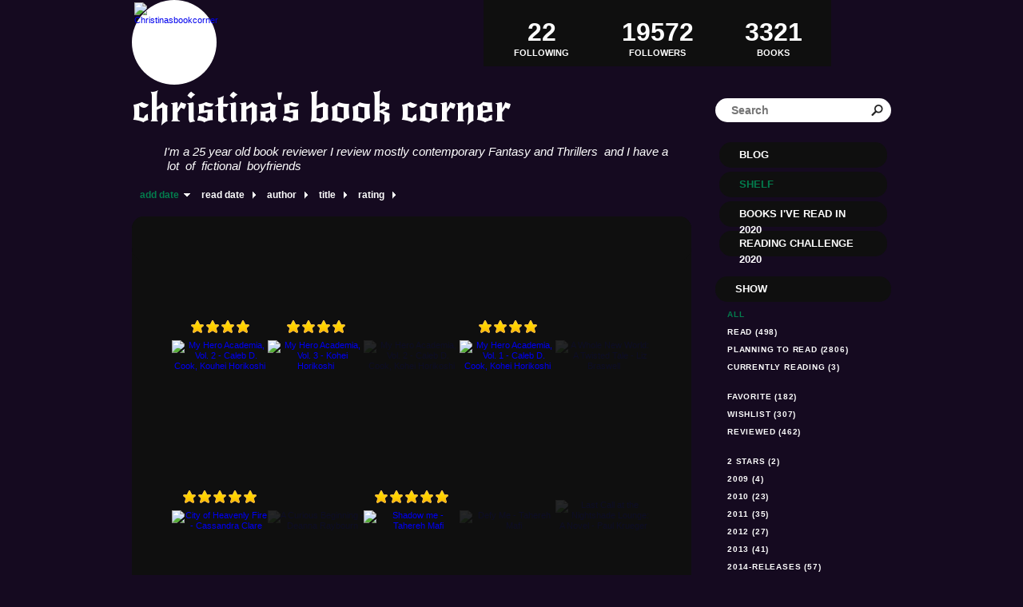

--- FILE ---
content_type: text/html; charset=UTF-8
request_url: http://christinasbookcorner.booklikes.com/shelf/215328/?page=2
body_size: 8225
content:
<!doctype html>
<html>
<head>
	  
<meta http-equiv="Content-Type" content="text/html; charset=utf-8" />
<meta name="robots" content="index, follow" />
<meta name="revisit-after" content="1 days" />

<title>fantasy - Shelf - christina's book corner</title>

<meta property="og:title" content="fantasy - Shelf - christina's book corner" />
<meta itemprop="name" content="fantasy - Shelf - christina's book corner" />
<meta property="og:site_name" content="fantasy - Shelf - christina's book corner" />
   
<meta name="Description" content="christina's book corner - book blog on BookLikes" />
<meta property="og:description" content="christina's book corner - book blog on BookLikes" />
<meta itemprop="description" content="christina's book corner - book blog on BookLikes" />

<meta property="og:image" content="http://booklikes.com/photo/crop/250/0/upload/avatar/0/2/02fd31c2423c594fccaa9551ca0062dc.jpg" />
<meta itemprop="image" content="http://booklikes.com/photo/crop/250/0/upload/avatar/0/2/02fd31c2423c594fccaa9551ca0062dc.jpg" />

<meta name="Keywords" content="Booklikes, christina's book corner, Christinasbookcorner" />

<meta property="og:type" content="blog" />

<meta name="twitter:card" content="summary" />
<meta name="twitter:site" content="@BookLikes" />
<meta name="twitter:url" content="http://Christinasbookcorner.booklikes.com/shelf/215328/?page=2" />
<meta name="twitter:title" content="fantasy - Shelf - christina's book corner" />
<meta name="twitter:description" content="christina's book corner - book blog on BookLikes" />

<link href="http://christinasbookcorner.booklikes.com/theme/fe6b202536a11c66ffcc70eaab787a8a/style.css" rel="stylesheet" type="text/css" />

<link rel="icon" type="image" href="http://booklikes.com/photo/crop/25/25/upload/avatar/0/2/02fd31c2423c594fccaa9551ca0062dc.jpg"/>

<link rel="alternate" type="application/atom+xml" href="http://Christinasbookcorner.booklikes.com/rss" title="christina's book corner RSS"/>

<script type="text/javascript"> 
                                 (function(i,s,o,g,r,a,m){i['GoogleAnalyticsObject']=r;i[r]=i[r]||function(){
                                 (i[r].q=i[r].q||[]).push(arguments)},i[r].l=1*new Date();a=s.createElement(o),
                                 m=s.getElementsByTagName(o)[0];a.async=1;a.src=g;m.parentNode.insertBefore(a,m)
                                 })(window,document,'script','//www.google-analytics.com/analytics.js','ga');
                                 ga('create', 'UA-32199978-1', 'booklikes.com');                                 
                                 ga('send', 'pageview');
                                 </script>

<style type="text/css">
h1.header-title a, h1.header-title a:hover { color: #FFFFFF; }
.reading-tint:before, .rate-tint:before { background: #037C4D; }
body { background-color: #150A20; }

div.avatar, div.box-currently-progress, div.post-header, div.post-content, div.post-footer, div.post-footer span, div.timeline-currently-entry, div.timeline-today-month, div.timeline-date-month, div.timeline-entry, div.twitter-widget, div.fb-comments, div.follow-entry-pic, 
a.follow-entry, div.shelf-navigation a, div.post-tags a, div.posts-navigation a, div.timeline-more a { background: #FFFFFF; }
div.menu a, div.follow-header, div.header-followers a, div.header-followings a, div.header-books a, div.footer, div.footer a, div.footer span, a.shelf-counter-title, a.shelf-counter-count, div.shelf-menu-header, div.shelf-navigation a.shelf-navigation-active:hover, div.shelf-navigation a:hover, div.post-tags a:hover, div.posts-navigation a:hover, div.box-currently-title, div.box-currently-progress-title, div.box-currently-author, div.box-favorite a, div.timeline-date-day, div.timeline-today-day, div.timeline-today-header, div.timeline-more a:hover, div.timeline-currently-progress > span > span { color: #FFFFFF; }
div.header-desc, div.header-desc-notice, div.shelf-order a, a.shelf-menu-link { color: #FFFFFF; }
div.post-desc, div.post-desc-norm, div.post-reblog, div.post-source, div.post-footer span, div.timeline-date-month, div.follow-entry-title, div.follow-entry-date, div.follow-entry-desc, div.timeline-currently-title, div.timeline-currently-author, div.timeline-entry, div.timeline-entry a, div.search input[type=text] { color: #000000; }
h3.box-favorite-header, div.shelf-top, div.shelf-books, div.box-favorite-list, div.box-currently-entry, div.menu a, div.timeline-today-day, div.timeline-date-day, div.shelf-menu-header, div.shelf-counter, div.header-followers, div.header-followings, div.header-books { background: #0F0F0F; }

a.shelf-menu-active, a.shelf-menu-link:hover, div.shelf-order a:hover, a.shelf-order-asc, a.shelf-order-desc { color: #037C4D !important; }

div.menu a.menu-active, div.post-date a, div.post-desc a, div.post-desc-more, div.post-desc-more a, div.post-desc blockquote:before, div.post-desc blockquote:after, div.post-desc-norm blockquote:before, div.post-desc-norm blockquote:after, div.post-quote:before, div.post-quote:after, div.shelf-navigation a.shelf-navigation-active, h2.post-title, h2.post-title a, div.post-desc-norm a, div.post-tags a, div.posts-navigation a, div.post-reblog a, div.post-source a, div.post-photos-title, div.timeline-today-month, div.timeline-more a, div.shelf-navigation a { color: #037C4D; }

div.post-tags a:hover, div.posts-navigation a:hover, div.shelf-navigation a:hover, div.timeline-more a:hover, div.box-currently-progress span { background: #037C4D; }

div.post-tags a:hover, div.post-tags a { border: 1px solid #037C4D; }
div.menu a:hover, div.menu a.menu-active:hover, div.shelf-order a:hover, h2.post-title a:hover, div.post-desc-norm a:hover, div.post-desc a:hover, div.post-desc-more a:hover, div.post-reblog a:hover, div.header-followers a:hover, div.header-followings a:hover, div.header-books a:hover, div.box-favorite a:hover { color: #085A3A; }

</style>

<link href='http://fonts.googleapis.com/css?family=New+Rocker' rel='stylesheet' type='text/css'>
<link href='http://fonts.googleapis.com/css?family=Unica+One' rel='stylesheet' type='text/css'>
<link href='http://fonts.googleapis.com/css?family=Englebert' rel='stylesheet' type='text/css'>

</head>

<body><style type="text/css">
div#book-popup{top:10%;left:50%;padding:20px;z-index:20;width:750px;margin-left:-375px;background:#fff;border:1px solid rgba(0,0,0,0.2);-moz-box-shadow:0 0 10px 5px rgba(0,0,0,0.2);-webkit-box-shadow:0 0 10px 5px rgba(0,0,0,0.2);-o-box-shadow:0 0 10px 5px rgba(0,0,0,0.2);box-shadow:0 0 10px 5px rgba(0,0,0,0.2)}.set-bradius3tl{-moz-border-radius-topleft:3px;-webkit-border-top-left-radius:3px;border-top-left-radius:3px}.set-bradius3tr{-moz-border-radius-topright:3px;-webkit-border-top-right-radius:3px;border-top-right-radius:3px}.set-bradius3bl{-moz-border-radius-bottomleft:3px;-webkit-border-bottom-left-radius:3px;border-bottom-left-radius:3px}.set-bradius3br{-moz-border-radius-bottomright:3px;-webkit-border-bottom-right-radius:3px;border-bottom-right-radius:3px}div.book-popup-content,div.book-popup-content a{color:#333}div.book-popup-content,div.book-popup-options{font-family:"Helvetica Neue",Arial,Tahoma,Verdana,sans-serif!important}a.book-popup-close{top:-10px;right:-5px;font-size:20px;color:#333;font-weight:bold}a.book-popup-close:hover{color:#03794c}div.book-popup-cover{width:225px}div.book-popup-info{width:505px}div.book-popup-title{padding-top:10px;padding-right:30px;font-size:22px;font-weight:bold}div.book-popup-title a:hover{text-decoration:underline}div.book-popup-author{padding-top:13px;font-size:14px}div.book-popup-kind{padding-top:13px;font-size:14px;font-weight:bold}div.book-popup-rating{padding-top:13px;font-size:12px;color:#036d44;font-weight:bold}div.book-popup-rating img{margin-right:3px}div.book-popup-desc{padding-top:15px;font-size:14px;line-height:140%}div.book-popup-share{padding-top:15px}div.book-popup-share-link{font-size:11px;color:#ccc}div.book-popup-page{padding-top:15px}div.book-popup-page a{font-size:14px;color:#03794c;font-weight:bold}div.book-popup-page a:hover{text-decoration:underline}div.book-popup-review{line-height:19px}div.book-popup-review a{disply:inline-block;font-size:14px;color:#03794c;font-weight:bold;line-height:19px}div.book-popup-review a:hover{text-decoration:underline}div.book-popup-review img{margin:-5px 0 0 2px}div.book-popup-more{padding-top:30px}div.book-popup-options{padding-top:20px}div.book-popup-options a{padding:7px 15px;margin-right:5px;display:inline-block;background:#038050;border:1px solid #04623e;font-size:14px;font-weight:bold;color:#fff}div.book-affiliate{display:none;margin-top:25px}div.book-affiliate h6{margin-bottom:10px;font-size:14px;font-weight:bold}div.book-affiliate-entry:nth-child(even){background:#eee}div.book-affiliate-entry{padding:5px;font-size:12px}div.book-affiliate-entry-user{background:#ccc}div.book-affiliate-entry img{width:15px;height:15px;display:inline-block;margin-right:5px;vertical-align:middle}div.book-affiliate-entry strong{display:inline-block;width:45%}div.book-affiliate-entry span{display:inline-block;width:20%}div.book-affiliate-entry a{width:25%;display:inline-block;font-weight:bold;color:#038050;text-align:right;text-decoration:none}div.book-affiliate-entry a:hover{text-decoration:underline}.loader{position:absolute;z-index:999;width:50px;height:50px;-moz-transform:scale(0.6);-webkit-transform:scale(0.6);-ms-transform:scale(0.6);-o-transform:scale(0.6);transform:scale(0.6)}.loader div{position:absolute;background-color:#eee;height:9px;width:9px;-moz-border-radius:5px;-moz-animation-name:f_fadeG;-moz-animation-duration:1.04s;-moz-animation-iteration-count:infinite;-moz-animation-direction:linear;-webkit-border-radius:5px;-webkit-animation-name:f_fadeG;-webkit-animation-duration:1.04s;-webkit-animation-iteration-count:infinite;-webkit-animation-direction:linear;-ms-border-radius:5px;-ms-animation-name:f_fadeG;-ms-animation-duration:1.04s;-ms-animation-iteration-count:infinite;-ms-animation-direction:linear;-o-border-radius:5px;-o-animation-name:f_fadeG;-o-animation-duration:1.04s;-o-animation-iteration-count:infinite;-o-animation-direction:linear;border-radius:5px;animation-name:f_fadeG;animation-duration:1.04s;animation-iteration-count:infinite;animation-direction:linear}.loader-1{left:0;top:20px;-moz-animation-delay:.39s;-webkit-animation-delay:.39s;-ms-animation-delay:.39s;-o-animation-delay:.39s;animation-delay:.39s}.loader-2{left:6px;top:6px;-moz-animation-delay:.52s;-webkit-animation-delay:.52s;-ms-animation-delay:.52s;-o-animation-delay:.52s;animation-delay:.52s}.loader-3{left:20px;top:0;-moz-animation-delay:.65s;-webkit-animation-delay:.65s;-ms-animation-delay:.65s;-o-animation-delay:.65s;animation-delay:.65s}.loader-4{right:6px;top:6px;-moz-animation-delay:.78s;-webkit-animation-delay:.78s;-ms-animation-delay:.78s;-o-animation-delay:.78s;animation-delay:.78s}.loader-5{right:0;top:20px;-moz-animation-delay:.91s;-webkit-animation-delay:.91s;-ms-animation-delay:.91s;-o-animation-delay:.91s;animation-delay:.91s}.loader-6{right:6px;bottom:6px;-moz-animation-delay:1.04s;-webkit-animation-delay:1.04s;-ms-animation-delay:1.04s;-o-animation-delay:1.04s;animation-delay:1.04s}.loader-7{left:20px;bottom:0;-moz-animation-delay:1.17s;-webkit-animation-delay:1.17s;-ms-animation-delay:1.17s;-o-animation-delay:1.17s;animation-delay:1.17s}.loader-8{left:6px;bottom:6px;-moz-animation-delay:1.3s;-webkit-animation-delay:1.3s;-ms-animation-delay:1.3s;-o-animation-delay:1.3s;animation-delay:1.3s}@-moz-keyframes f_fadeG{0%{background-color:#000}100%{background-color:#eee}}@-webkit-keyframes f_fadeG{0%{background-color:#000}100%{background-color:#eee}}@-ms-keyframes f_fadeG{0%{background-color:#000}100%{background-color:#eee}}@-o-keyframes f_fadeG{0%{background-color:#000}100%{background-color:#eee}}@keyframes f_fadeG{0%{background-color:#000}100%{background-color:#eee}}
</style>
<div id="book-popup" class="set-abs" style="display: none;"></div><div id="book-loader" class="loader" style="display: none;"><div class="loader-1"></div><div class="loader-2"></div><div class="loader-3"></div><div class="loader-4"></div><div class="loader-4"></div><div class="loader-6"></div><div class="loader-7"></div><div class="loader-8"></div></div>
<script type="text/javascript">
window.addEventListener("click",function(a){bookPopupClose()},false);document.getElementById("book-popup").addEventListener("click",function(a){a.stopPropagation();return false},false);function bookPopupClose(){document.getElementById("book-popup").style.display="none"}function affiliateLoad(a,c,e){var b=1;var f=e.length;var g=document.getElementById("book-affiliate-list-"+a);g.innerHTML="";var d=setInterval(function(){var h=e[b];var i=new XMLHttpRequest();i.open("POST","/www/ajax.php",true);i.setRequestHeader("Content-type","application/x-www-form-urlencoded");i.setRequestHeader("X-Requested-With","XMLHttpRequest");var j="action=affiliate&idb="+a+"&idu="+c+"&ids="+h;i.onreadystatechange=function(){if(i.readyState==4&&i.status==200){var k=JSON.parse(i.responseText);if(!k[0]){return}k=k[0];g.innerHTML=g.innerHTML+k.html;document.getElementById("book-affiliate-"+a).style.display="block"}};i.send(j);b++;if(b==f){clearInterval(d)}},1000)}var bookId,bookNode,bookTimer,bookClick=0;function bookPopupClick(b,a){if(b.parentNode.tagName=="A"&&b.parentNode.href){return}bookClick=b.getAttribute("data-book");setTimeout(function(){bookClick=0},3000);clearTimeout(bookTimer);window.open(a)}function bookPopupMoveOut(){clearTimeout(bookTimer)}function bookPopupMove(a){var c=a.getAttribute("data-book");var b=a.getAttribute("data-aff");if(bookClick==c){return}bookId=c;bookNode=a.tagName;bookTimer=setTimeout(function(){if(!a.clientHeight&&!a.clientWidth){var f={x:a.children[0].offsetWidth,y:a.children[0].offsetHeight};var g=a.children[0].getBoundingClientRect()}else{var f={x:a.offsetWidth,y:a.offsetHeight};var g=a.getBoundingClientRect()}var e={x:window.pageXOffset||document.scrollLeft,y:window.pageYOffset||document.scrollTop};var d=document.getElementById("book-loader");d.style.display="block";d.style.top=(((f.y<50)?0:(Math.round(f.y/2)-25))+(isNaN(e.y)?0:parseInt(e.y))+(isNaN(g.top)?0:parseInt(g.top)))+"px";d.style.left=(((f.x<50)?0:(Math.round(f.x/2)-25))+(isNaN(e.x)?0:parseInt(e.x))+(isNaN(g.left)?0:parseInt(g.left)))+"px";bookPopup(c,"",b)},2000)}function bookPopupOld(c,a,b){bookPopup(c,"old",b)}function bookPopup(id,none,idaff){var ajax=new XMLHttpRequest();ajax.open("POST","/www/ajax.php",true);ajax.setRequestHeader("Content-type","application/x-www-form-urlencoded");ajax.setRequestHeader("X-Requested-With","XMLHttpRequest");var params="action=bookpopupb&id="+id;if(idaff){params+="&idaff="+idaff}if(none=="old"){params+="&old=1"}ajax.onreadystatechange=function(){if(ajax.readyState==4&&ajax.status==200){document.getElementById("book-loader").style.display="none";document.getElementById("book-popup").innerHTML=ajax.responseText;document.getElementById("book-popup").style.top=window.pageYOffset+25+"px";document.getElementById("book-popup").style.display="block";var scripts="";ajax.responseText.replace(/<script[^>]*>([\s\S]*?)<\/script>/gi,function(all,code){scripts+=code+"\n"});if(scripts){if(window.execScript){window.execScript(scripts)}else{eval(scripts)}}}};ajax.send(params)};
</script><div class="booklikes-iframe" style="position: fixed; top: 20px; right: 20px; background: none; z-index: 100;">
    <iframe src="http://booklikes.com/iframe?user=Christinasbookcorner" frameborder="0" scrolling="no" width="375" height="25" style="background: none;"></iframe>    
</div>

<div class="container">

<div class="side-left set-left">

<div class="header">

<div class="header-followers set-left">
<a href="/followers">
<span>19572</span>
Followers
</a>
</div>

<div class="avatar set-left set-rel">
<a href="http://Christinasbookcorner.booklikes.com">
<img src="http://booklikes.com/photo/crop/100/100/upload/avatar/0/2/02fd31c2423c594fccaa9551ca0062dc.jpg" alt="Christinasbookcorner" />
</a>
</div>

<div class="header-followings set-right">
<a href="/followings">
<span>22</span>
Following
</a>
</div>

<div class="set-clear"></div>

</div>

<h1 class="header-title">
<a href="http://Christinasbookcorner.booklikes.com">christina's book corner</a>
</h1>

<div class="header-desc"><p>I'm a 25 year old book reviewer I review mostly contemporary Fantasy and Thrillers&nbsp; and I have a &nbsp;lot &nbsp;of &nbsp;fictional &nbsp;boyfriends&nbsp;</p></div>


<div class="shelf-order">
<a class="shelf-order-desc" href="?by=date&order=asc">add date</a>
<a class="shelf-order-normal" href="?by=dater&order=asc">read date</a>
<a class="shelf-order-normal" href="?by=author&order=asc">author</a>
<a class="shelf-order-normal" href="?by=title&order=asc">title</a>
<a class="shelf-order-normal" href="?by=rating&order=asc">rating</a>
</div>

<div class="shelf set-rel">

<div class="shelf-top set-abs set-bradius15"></div>

<div class="shelf-books set-bradius15">

<div class="shelf-books-entry set-left set-rel">

<div class="shelf-books-entry-cover set-abs">
<div class="shelf-books-entry-rating">
<img src="http://christinasbookcorner.booklikes.com/theme/fe6b202536a11c66ffcc70eaab787a8a/img/star_small.png" /> <img src="http://christinasbookcorner.booklikes.com/theme/fe6b202536a11c66ffcc70eaab787a8a/img/star_small.png" /> <img src="http://christinasbookcorner.booklikes.com/theme/fe6b202536a11c66ffcc70eaab787a8a/img/star_small.png" /> <img src="http://christinasbookcorner.booklikes.com/theme/fe6b202536a11c66ffcc70eaab787a8a/img/star_small.png" /> </div>
<a href="http://booklikes.com/my-hero-academia-vol-2-caleb-d-cook-kouhei-horikoshi/book,13579319" target="_blank">
<img  onclick="bookPopupClick(this, 'http://booklikes.com/my-hero-academia-vol-2-caleb-d-cook-kouhei-horikoshi/book,13579319');"  data-book="13579319" data-aff="0" onmouseover="bookPopupMove(this);" onmouseout="bookPopupMoveOut(this);"  src="http://booklikes.com/photo/max/100/155/upload/books/c/9/c9234aac4184e261dd0aa87853d07cf8.jpg" alt="My Hero Academia, Vol. 2 - Caleb D. Cook, Kouhei Horikoshi"/>
</a>
</div>

<div class="shelf-books-entry-cover-unrated set-abs">
<a href="http://booklikes.com/my-hero-academia-vol-2-caleb-d-cook-kouhei-horikoshi/book,13579319" target="_blank">
<img  onclick="bookPopupClick(this, 'http://booklikes.com/my-hero-academia-vol-2-caleb-d-cook-kouhei-horikoshi/book,13579319');"  data-book="13579319" data-aff="0" onmouseover="bookPopupMove(this);" onmouseout="bookPopupMoveOut(this);"  src="http://booklikes.com/photo/max/100/155/upload/books/c/9/c9234aac4184e261dd0aa87853d07cf8.jpg" alt="My Hero Academia, Vol. 2 - Caleb D. Cook, Kouhei Horikoshi"/>
</a>
</div>
</div>
<div class="shelf-books-entry set-left set-rel">

<div class="shelf-books-entry-cover set-abs">
<div class="shelf-books-entry-rating">
<img src="http://christinasbookcorner.booklikes.com/theme/fe6b202536a11c66ffcc70eaab787a8a/img/star_small.png" /> <img src="http://christinasbookcorner.booklikes.com/theme/fe6b202536a11c66ffcc70eaab787a8a/img/star_small.png" /> <img src="http://christinasbookcorner.booklikes.com/theme/fe6b202536a11c66ffcc70eaab787a8a/img/star_small.png" /> <img src="http://christinasbookcorner.booklikes.com/theme/fe6b202536a11c66ffcc70eaab787a8a/img/star_small.png" /> </div>
<a href="http://booklikes.com/my-hero-academia-vol-3-kohei-horikoshi/book,13579320" target="_blank">
<img  onclick="bookPopupClick(this, 'http://booklikes.com/my-hero-academia-vol-3-kohei-horikoshi/book,13579320');"  data-book="13579320" data-aff="0" onmouseover="bookPopupMove(this);" onmouseout="bookPopupMoveOut(this);"  src="http://booklikes.com/photo/max/100/155/upload/books/4/5/45c11829ba29120d5ce622e7f6bbca70.jpg" alt="My Hero Academia, Vol. 3 - Kohei Horikoshi"/>
</a>
</div>

<div class="shelf-books-entry-cover-unrated set-abs">
<a href="http://booklikes.com/my-hero-academia-vol-3-kohei-horikoshi/book,13579320" target="_blank">
<img  onclick="bookPopupClick(this, 'http://booklikes.com/my-hero-academia-vol-3-kohei-horikoshi/book,13579320');"  data-book="13579320" data-aff="0" onmouseover="bookPopupMove(this);" onmouseout="bookPopupMoveOut(this);"  src="http://booklikes.com/photo/max/100/155/upload/books/4/5/45c11829ba29120d5ce622e7f6bbca70.jpg" alt="My Hero Academia, Vol. 3 - Kohei Horikoshi"/>
</a>
</div>
</div>
<div class="shelf-books-entry set-left set-rel">


<div class="shelf-books-entry-cover-unrated set-abs">
<a href="http://booklikes.com/my-hero-academia-vol-2-caleb-d-cook-kohei-horikoshi/book,13620327" target="_blank">
<img  onclick="bookPopupClick(this, 'http://booklikes.com/my-hero-academia-vol-2-caleb-d-cook-kohei-horikoshi/book,13620327');"  data-book="13620327" data-aff="0" onmouseover="bookPopupMove(this);" onmouseout="bookPopupMoveOut(this);"  src="http://booklikes.com/photo/max/100/155/upload/books/1/f/1febbd145e0d7c401895a31fe646e65f.jpg" alt="My Hero Academia, Vol. 2 - Caleb D. Cook, Kohei Horikoshi"/>
</a>
</div>
</div>
<div class="shelf-books-entry set-left set-rel">

<div class="shelf-books-entry-cover set-abs">
<div class="shelf-books-entry-rating">
<img src="http://christinasbookcorner.booklikes.com/theme/fe6b202536a11c66ffcc70eaab787a8a/img/star_small.png" /> <img src="http://christinasbookcorner.booklikes.com/theme/fe6b202536a11c66ffcc70eaab787a8a/img/star_small.png" /> <img src="http://christinasbookcorner.booklikes.com/theme/fe6b202536a11c66ffcc70eaab787a8a/img/star_small.png" /> <img src="http://christinasbookcorner.booklikes.com/theme/fe6b202536a11c66ffcc70eaab787a8a/img/star_small.png" /> </div>
<a href="http://booklikes.com/my-hero-academia-vol-1-caleb-d-cook-kohei-horikoshi/book,13620326" target="_blank">
<img  onclick="bookPopupClick(this, 'http://booklikes.com/my-hero-academia-vol-1-caleb-d-cook-kohei-horikoshi/book,13620326');"  data-book="13620326" data-aff="0" onmouseover="bookPopupMove(this);" onmouseout="bookPopupMoveOut(this);"  src="http://booklikes.com/photo/max/100/155/upload/books/5/d/5da8c7b5f6e72d9771b69321bb9a71ae.jpg" alt="My Hero Academia, Vol. 1 - Caleb D. Cook, Kohei Horikoshi"/>
</a>
</div>

<div class="shelf-books-entry-cover-unrated set-abs">
<a href="http://booklikes.com/my-hero-academia-vol-1-caleb-d-cook-kohei-horikoshi/book,13620326" target="_blank">
<img  onclick="bookPopupClick(this, 'http://booklikes.com/my-hero-academia-vol-1-caleb-d-cook-kohei-horikoshi/book,13620326');"  data-book="13620326" data-aff="0" onmouseover="bookPopupMove(this);" onmouseout="bookPopupMoveOut(this);"  src="http://booklikes.com/photo/max/100/155/upload/books/5/d/5da8c7b5f6e72d9771b69321bb9a71ae.jpg" alt="My Hero Academia, Vol. 1 - Caleb D. Cook, Kohei Horikoshi"/>
</a>
</div>
</div>
<div class="shelf-books-entry set-left set-rel">


<div class="shelf-books-entry-cover-unrated set-abs">
<a href="http://booklikes.com/a-whole-new-world-a-twisted-tale-liz-braswell/book,14006990" target="_blank">
<img  onclick="bookPopupClick(this, 'http://booklikes.com/a-whole-new-world-a-twisted-tale-liz-braswell/book,14006990');"  data-book="14006990" data-aff="0" onmouseover="bookPopupMove(this);" onmouseout="bookPopupMoveOut(this);"  src="http://booklikes.com/photo/max/100/155/upload/books/5/9/59bb3a14aefc03dc4e7f46b49764bd4c.jpg" alt="A Whole New World: A Twisted Tale - Liz Braswell"/>
</a>
</div>
</div>
<div class="shelf-books-entry set-left set-rel">

<div class="shelf-books-entry-cover set-abs">
<div class="shelf-books-entry-rating">
<img src="http://christinasbookcorner.booklikes.com/theme/fe6b202536a11c66ffcc70eaab787a8a/img/star_small.png" /> <img src="http://christinasbookcorner.booklikes.com/theme/fe6b202536a11c66ffcc70eaab787a8a/img/star_small.png" /> <img src="http://christinasbookcorner.booklikes.com/theme/fe6b202536a11c66ffcc70eaab787a8a/img/star_small.png" /> <img src="http://christinasbookcorner.booklikes.com/theme/fe6b202536a11c66ffcc70eaab787a8a/img/star_small.png" /> <img src="http://christinasbookcorner.booklikes.com/theme/fe6b202536a11c66ffcc70eaab787a8a/img/star_small.png" /> </div>
<a href="http://booklikes.com/city-of-heavenly-fire-cassandra-clare/book,13671091" target="_blank">
<img  onclick="bookPopupClick(this, 'http://booklikes.com/city-of-heavenly-fire-cassandra-clare/book,13671091');"  data-book="13671091" data-aff="0" onmouseover="bookPopupMove(this);" onmouseout="bookPopupMoveOut(this);"  src="http://booklikes.com/photo/max/100/155/upload/books/5/8/587ea9cc8966ba53cfec6f012b28b56c.jpg" alt="City of Heavenly Fire - Cassandra Clare"/>
</a>
</div>

<div class="shelf-books-entry-cover-unrated set-abs">
<a href="http://booklikes.com/city-of-heavenly-fire-cassandra-clare/book,13671091" target="_blank">
<img  onclick="bookPopupClick(this, 'http://booklikes.com/city-of-heavenly-fire-cassandra-clare/book,13671091');"  data-book="13671091" data-aff="0" onmouseover="bookPopupMove(this);" onmouseout="bookPopupMoveOut(this);"  src="http://booklikes.com/photo/max/100/155/upload/books/5/8/587ea9cc8966ba53cfec6f012b28b56c.jpg" alt="City of Heavenly Fire - Cassandra Clare"/>
</a>
</div>
</div>
<div class="shelf-books-entry set-left set-rel">


<div class="shelf-books-entry-cover-unrated set-abs">
<a href="http://booklikes.com/a-curious-beginning-deanna-raybourn/book,13227713" target="_blank">
<img  onclick="bookPopupClick(this, 'http://booklikes.com/a-curious-beginning-deanna-raybourn/book,13227713');"  data-book="13227713" data-aff="0" onmouseover="bookPopupMove(this);" onmouseout="bookPopupMoveOut(this);"  src="http://booklikes.com/photo/max/100/155/upload/books/e/3/e37e6ef1f6601069b08e4d27acd5aab8.jpg" alt="A Curious Beginning - Deanna Raybourn"/>
</a>
</div>
</div>
<div class="shelf-books-entry set-left set-rel">

<div class="shelf-books-entry-cover set-abs">
<div class="shelf-books-entry-rating">
<img src="http://christinasbookcorner.booklikes.com/theme/fe6b202536a11c66ffcc70eaab787a8a/img/star_small.png" /> <img src="http://christinasbookcorner.booklikes.com/theme/fe6b202536a11c66ffcc70eaab787a8a/img/star_small.png" /> <img src="http://christinasbookcorner.booklikes.com/theme/fe6b202536a11c66ffcc70eaab787a8a/img/star_small.png" /> <img src="http://christinasbookcorner.booklikes.com/theme/fe6b202536a11c66ffcc70eaab787a8a/img/star_small.png" /> <img src="http://christinasbookcorner.booklikes.com/theme/fe6b202536a11c66ffcc70eaab787a8a/img/star_small.png" /> </div>
<a href="http://booklikes.com/shadow-me-tahereh-mafi/book,14002409" target="_blank">
<img  onclick="bookPopupClick(this, 'http://booklikes.com/shadow-me-tahereh-mafi/book,14002409');"  data-book="14002409" data-aff="0" onmouseover="bookPopupMove(this);" onmouseout="bookPopupMoveOut(this);"  src="http://booklikes.com/photo/max/100/155/upload/books/3/4/34af248642ea9e917428ae9dce59f52f.jpg" alt="Shadow me - Tahereh Mafi"/>
</a>
</div>

<div class="shelf-books-entry-cover-unrated set-abs">
<a href="http://booklikes.com/shadow-me-tahereh-mafi/book,14002409" target="_blank">
<img  onclick="bookPopupClick(this, 'http://booklikes.com/shadow-me-tahereh-mafi/book,14002409');"  data-book="14002409" data-aff="0" onmouseover="bookPopupMove(this);" onmouseout="bookPopupMoveOut(this);"  src="http://booklikes.com/photo/max/100/155/upload/books/3/4/34af248642ea9e917428ae9dce59f52f.jpg" alt="Shadow me - Tahereh Mafi"/>
</a>
</div>
</div>
<div class="shelf-books-entry set-left set-rel">


<div class="shelf-books-entry-cover-unrated set-abs">
<a href="http://booklikes.com/defy-me-tahereh-mafi/book,13999387" target="_blank">
<img  onclick="bookPopupClick(this, 'http://booklikes.com/defy-me-tahereh-mafi/book,13999387');"  data-book="13999387" data-aff="0" onmouseover="bookPopupMove(this);" onmouseout="bookPopupMoveOut(this);"  src="http://booklikes.com/photo/max/100/155/upload/books/b/d/bdb131c274890fcd985e4f33936d9e73.jpg" alt="Defy Me - Tahereh Mafi"/>
</a>
</div>
</div>
<div class="shelf-books-entry set-left set-rel">


<div class="shelf-books-entry-cover-unrated set-abs">
<a href="http://booklikes.com/last-call-at-the-nightshade-lounge-a-novel-paul-krueger/book,13594895" target="_blank">
<img  onclick="bookPopupClick(this, 'http://booklikes.com/last-call-at-the-nightshade-lounge-a-novel-paul-krueger/book,13594895');"  data-book="13594895" data-aff="0" onmouseover="bookPopupMove(this);" onmouseout="bookPopupMoveOut(this);"  src="http://booklikes.com/photo/max/100/155/upload/books/a/8/a8a82a4c407883b3acb87cdf765e68d4.jpg" alt="Last Call at the Nightshade Lounge: A Novel - Paul Krueger"/>
</a>
</div>
</div>
<div class="shelf-books-entry set-left set-rel">


<div class="shelf-books-entry-cover-unrated set-abs">
<a href="http://booklikes.com/the-wicked-king-holly-black/book,13915354" target="_blank">
<img  onclick="bookPopupClick(this, 'http://booklikes.com/the-wicked-king-holly-black/book,13915354');"  data-book="13915354" data-aff="0" onmouseover="bookPopupMove(this);" onmouseout="bookPopupMoveOut(this);"  src="http://booklikes.com/photo/max/100/155/upload/books/6/a/6ad986b5e56e31a975456be051e7ca4b.jpg" alt="The Wicked King - Holly Black"/>
</a>
</div>
</div>
<div class="shelf-books-entry set-left set-rel">


<div class="shelf-books-entry-cover-unrated set-abs">
<a href="http://booklikes.com/the-darkest-part-of-the-forest-holly-black/book,12863661" target="_blank">
<img  onclick="bookPopupClick(this, 'http://booklikes.com/the-darkest-part-of-the-forest-holly-black/book,12863661');"  data-book="12863661" data-aff="0" onmouseover="bookPopupMove(this);" onmouseout="bookPopupMoveOut(this);"  src="http://booklikes.com/photo/max/100/155/upload/books/94/70/4cf1ab65b3edc5605842ee97430ed42f.jpg" alt="The Darkest Part of the Forest - Holly Black"/>
</a>
</div>
</div>
<div class="shelf-books-entry set-left set-rel">


<div class="shelf-books-entry-cover-unrated set-abs">
<a href="http://booklikes.com/slayer-kiersten-white/book,13980155" target="_blank">
<img  onclick="bookPopupClick(this, 'http://booklikes.com/slayer-kiersten-white/book,13980155');"  data-book="13980155" data-aff="0" onmouseover="bookPopupMove(this);" onmouseout="bookPopupMoveOut(this);"  src="http://booklikes.com/photo/max/100/155/upload/books/4/3/43d280af1c41c272690839f0817c1b47.jpg" alt="Slayer - Kiersten White"/>
</a>
</div>
</div>
<div class="shelf-books-entry set-left set-rel">


<div class="shelf-books-entry-cover-unrated set-abs">
<a href="http://booklikes.com/asylum-madeleine-roux/book,8248791" target="_blank">
<img  onclick="bookPopupClick(this, 'http://booklikes.com/asylum-madeleine-roux/book,8248791');"  data-book="8248791" data-aff="0" onmouseover="bookPopupMove(this);" onmouseout="bookPopupMoveOut(this);"  src="http://booklikes.com/photo/max/100/155/upload/books/4/e/4eca1b0262feb73d1b92e1bed0b9cb6b.jpg" alt="Asylum - Madeleine Roux"/>
</a>
</div>
</div>
<div class="shelf-books-entry set-left set-rel">


<div class="shelf-books-entry-cover-unrated set-abs">
<a href="http://booklikes.com/vicious-v-e-schwab/book,13041288" target="_blank">
<img  onclick="bookPopupClick(this, 'http://booklikes.com/vicious-v-e-schwab/book,13041288');"  data-book="13041288" data-aff="0" onmouseover="bookPopupMove(this);" onmouseout="bookPopupMoveOut(this);"  src="http://booklikes.com/photo/max/100/155/upload/books/4/2/42954d7a48a4bcf8aa1cb7923ee6c0ab.jpg" alt="Vicious - V.E. Schwab"/>
</a>
</div>
</div>
<div class="shelf-books-entry set-left set-rel">


<div class="shelf-books-entry-cover-unrated set-abs">
<a href="http://booklikes.com/city-of-ghosts-victoria-schwab/book,13969680" target="_blank">
<img  onclick="bookPopupClick(this, 'http://booklikes.com/city-of-ghosts-victoria-schwab/book,13969680');"  data-book="13969680" data-aff="0" onmouseover="bookPopupMove(this);" onmouseout="bookPopupMoveOut(this);"  src="http://booklikes.com/photo/max/100/155/upload/books/b/3/b3a4582867ef3b65a172a51b8b9a64e1.jpg" alt="City of Ghosts - Victoria Schwab"/>
</a>
</div>
</div>
<div class="shelf-books-entry set-left set-rel">


<div class="shelf-books-entry-cover-unrated set-abs">
<a href="http://booklikes.com/a-gathering-of-shadows-v-e-schwab/book,13421401" target="_blank">
<img  onclick="bookPopupClick(this, 'http://booklikes.com/a-gathering-of-shadows-v-e-schwab/book,13421401');"  data-book="13421401" data-aff="0" onmouseover="bookPopupMove(this);" onmouseout="bookPopupMoveOut(this);"  src="http://booklikes.com/photo/max/100/155/upload/books/c/a/caa73d8929e1c680d8cca886ff429c51.jpg" alt="A Gathering of Shadows - V.E. Schwab"/>
</a>
</div>
</div>
<div class="shelf-books-entry set-left set-rel">

<div class="shelf-books-entry-cover set-abs">
<div class="shelf-books-entry-rating">
<img src="http://christinasbookcorner.booklikes.com/theme/fe6b202536a11c66ffcc70eaab787a8a/img/star_small.png" /> <img src="http://christinasbookcorner.booklikes.com/theme/fe6b202536a11c66ffcc70eaab787a8a/img/star_small.png" /> <img src="http://christinasbookcorner.booklikes.com/theme/fe6b202536a11c66ffcc70eaab787a8a/img/star_small.png" /> <img src="http://christinasbookcorner.booklikes.com/theme/fe6b202536a11c66ffcc70eaab787a8a/img/star_small.png" /> <img src="http://christinasbookcorner.booklikes.com/theme/fe6b202536a11c66ffcc70eaab787a8a/img/star_small.png" /> </div>
<a href="http://booklikes.com/harry-potter-and-the-sorcerer-s-stone-j-k-rowling-kazu-kibuishi-mary-grandp/book,348" target="_blank">
<img  onclick="bookPopupClick(this, 'http://booklikes.com/harry-potter-and-the-sorcerer-s-stone-j-k-rowling-kazu-kibuishi-mary-grandp/book,348');"  data-book="348" data-aff="0" onmouseover="bookPopupMove(this);" onmouseout="bookPopupMoveOut(this);"  src="http://booklikes.com/photo/max/100/155/upload/books/8/1/azure_81ba2a855d7912f25059b40add380b63.jpg" alt="Harry Potter and the Sorcerer's Stone  - J.K. Rowling, Kazu Kibuishi, Mary GrandPré"/>
</a>
</div>

<div class="shelf-books-entry-cover-unrated set-abs">
<a href="http://booklikes.com/harry-potter-and-the-sorcerer-s-stone-j-k-rowling-kazu-kibuishi-mary-grandp/book,348" target="_blank">
<img  onclick="bookPopupClick(this, 'http://booklikes.com/harry-potter-and-the-sorcerer-s-stone-j-k-rowling-kazu-kibuishi-mary-grandp/book,348');"  data-book="348" data-aff="0" onmouseover="bookPopupMove(this);" onmouseout="bookPopupMoveOut(this);"  src="http://booklikes.com/photo/max/100/155/upload/books/8/1/azure_81ba2a855d7912f25059b40add380b63.jpg" alt="Harry Potter and the Sorcerer's Stone  - J.K. Rowling, Kazu Kibuishi, Mary GrandPré"/>
</a>
</div>
</div>
<div class="shelf-books-entry set-left set-rel">


<div class="shelf-books-entry-cover-unrated set-abs">
<a href="http://booklikes.com/a-discovery-of-witches-deborah-harkness/book,13471627" target="_blank">
<img  onclick="bookPopupClick(this, 'http://booklikes.com/a-discovery-of-witches-deborah-harkness/book,13471627');"  data-book="13471627" data-aff="0" onmouseover="bookPopupMove(this);" onmouseout="bookPopupMoveOut(this);"  src="http://booklikes.com/photo/max/100/155/upload/books/1/5/150fe3627930c3932aec4187b7f5da08.jpg" alt="A Discovery of Witches - Deborah Harkness"/>
</a>
</div>
</div>
<div class="shelf-books-entry set-left set-rel">


<div class="shelf-books-entry-cover-unrated set-abs">
<a href="http://booklikes.com/every-heart-a-doorway-seanan-mcguire/book,13487817" target="_blank">
<img  onclick="bookPopupClick(this, 'http://booklikes.com/every-heart-a-doorway-seanan-mcguire/book,13487817');"  data-book="13487817" data-aff="0" onmouseover="bookPopupMove(this);" onmouseout="bookPopupMoveOut(this);"  src="http://booklikes.com/photo/max/100/155/upload/books/1/a/1af041e2cc5937afda5054c2e4566dfa.jpg" alt="Every Heart a Doorway - Seanan McGuire"/>
</a>
</div>
</div>

<div class="set-clear"></div>

</div>

<div class="shelf-navigation">



<a class="set-bradius3 " href="?page=1">1</a>




<a class="set-bradius3 shelf-navigation-active" href="?page=2">2</a>




<a class="set-bradius3 " href="?page=3">3</a>




<a class="set-bradius3 " href="?page=4">4</a>









































































































 ... 


<a class="set-bradius3 " href="?page=31">31</a>




<a class="set-bradius3 " href="?page=32">32</a>




<a class="set-bradius3 " href="?page=33">33</a>



</div>

</div>

</div>         

<div class="side-right set-right">

<div class="header-books">
<a href="http://Christinasbookcorner.booklikes.com/shelf?by=dater&order=desc">
<span>3321</span>
BOOKS
</a>
</div>

<div class="search">

<form method="post" action="">
<input class="set-bradius15" type="text" value="" name="search" placeholder="Search" />
<input class="set-hide" type="submit" value="" />
</form>

</div>               

<div class="menu">
<h3><a class="set-bradius15" href="http://Christinasbookcorner.booklikes.com/blog">Blog</a></h3>
<h3><a class="menu-active set-bradius15" href="http://Christinasbookcorner.booklikes.com/shelf?by=dater&order=desc">Shelf</a></h3>
<h3><a class="set-bradius15" href="http://Christinasbookcorner.booklikes.com/Books-I-ve-read-in-2020">Books I've read in 2020</a></h3>
<h3><a class="set-bradius15" href="http://booklikes.com/apps/reading-challenge/46253/2026">Reading Challenge 2020</a></h3>
</div>

<div class="shelf-menu">

<div class="shelf-menu-header set-bradius15">Show</div>

<a class="shelf-menu-link shelf-menu-active" href="http://Christinasbookcorner.booklikes.com/shelf">All</a>
<a class="shelf-menu-link " href="http://Christinasbookcorner.booklikes.com/shelf/read">Read (498)</a>
<a class="shelf-menu-link " href="http://Christinasbookcorner.booklikes.com/shelf/planningtoread">Planning to read (2806)</a>
<a class="shelf-menu-link " href="http://Christinasbookcorner.booklikes.com/shelf/currentlyreading">Currently reading (3)</a>


<div class="shelf-menu-line"></div>

<a class="shelf-menu-link " href="http://Christinasbookcorner.booklikes.com/shelf/favorite-books">Favorite (182)</a>
<a class="shelf-menu-link " href="http://Christinasbookcorner.booklikes.com/shelf/wishlist">Wishlist (307)</a>
<a class="shelf-menu-link " href="http://Christinasbookcorner.booklikes.com/shelf/reviewed">Reviewed (462)</a>

<div class="shelf-menu-line"></div>

<a class="shelf-menu-link " href="http://Christinasbookcorner.booklikes.com/shelf/240631/2-stars">2 stars (2)</a>
<a class="shelf-menu-link " href="http://Christinasbookcorner.booklikes.com/shelf/215355/2009">2009 (4)</a>
<a class="shelf-menu-link " href="http://Christinasbookcorner.booklikes.com/shelf/215354/2010">2010 (23)</a>
<a class="shelf-menu-link " href="http://Christinasbookcorner.booklikes.com/shelf/215346/2011">2011 (35)</a>
<a class="shelf-menu-link " href="http://Christinasbookcorner.booklikes.com/shelf/215352/2012">2012 (27)</a>
<a class="shelf-menu-link " href="http://Christinasbookcorner.booklikes.com/shelf/215351/2013">2013 (41)</a>
<a class="shelf-menu-link " href="http://Christinasbookcorner.booklikes.com/shelf/215338/2014-releases">2014-releases (57)</a>
<a class="shelf-menu-link " href="http://Christinasbookcorner.booklikes.com/shelf/215340/2015-releases">2015-releases (64)</a>
<a class="shelf-menu-link " href="http://Christinasbookcorner.booklikes.com/shelf/258866/2016-releases">2016 releases (65)</a>
<a class="shelf-menu-link " href="http://Christinasbookcorner.booklikes.com/shelf/278765/2017-releases">2017 releases (79)</a>
<a class="shelf-menu-link " href="http://Christinasbookcorner.booklikes.com/shelf/287285/2018-releases">2018 releases (52)</a>
<a class="shelf-menu-link " href="http://Christinasbookcorner.booklikes.com/shelf/293407/2019-release">2019 Release (43)</a>
<a class="shelf-menu-link " href="http://Christinasbookcorner.booklikes.com/shelf/299250/2020-release">2020 Release  (10)</a>
<a class="shelf-menu-link " href="http://Christinasbookcorner.booklikes.com/shelf/215350/3-stars">3-stars (29)</a>
<a class="shelf-menu-link " href="http://Christinasbookcorner.booklikes.com/shelf/215353/4-5-stars">4-5-stars (10)</a>
<a class="shelf-menu-link " href="http://Christinasbookcorner.booklikes.com/shelf/215348/4-stars">4-stars (90)</a>
<a class="shelf-menu-link " href="http://Christinasbookcorner.booklikes.com/shelf/215345/5-stars">5-stars (319)</a>
<a class="shelf-menu-link " href="http://Christinasbookcorner.booklikes.com/shelf/214550/adult">Adult (215)</a>
<a class="shelf-menu-link " href="http://Christinasbookcorner.booklikes.com/shelf/208508/audiobook">audiobook (311)</a>
<a class="shelf-menu-link " href="http://Christinasbookcorner.booklikes.com/shelf/215344/book-boyfriends">book-boyfriends (210)</a>
<a class="shelf-menu-link " href="http://Christinasbookcorner.booklikes.com/shelf/230830/books-i-ve-read-in-2014">Books I've read in 2014 (40)</a>
<a class="shelf-menu-link " href="http://Christinasbookcorner.booklikes.com/shelf/236029/books-i-ve-read-in-2015">books I've read in 2015 (60)</a>
<a class="shelf-menu-link " href="http://Christinasbookcorner.booklikes.com/shelf/258245/books-i-ve-read-in-2016">Books I've read in 2016 (45)</a>
<a class="shelf-menu-link " href="http://Christinasbookcorner.booklikes.com/shelf/278701/books-i-ve-read-in-2017">Books I've read in 2017 (51)</a>
<a class="shelf-menu-link " href="http://Christinasbookcorner.booklikes.com/shelf/287019/books-i-ve-read-in-2018">Books I've read in 2018 (64)</a>
<a class="shelf-menu-link " href="http://Christinasbookcorner.booklikes.com/shelf/294222/books-i-ve-read-in-2019">Books I've read in 2019 (61)</a>
<a class="shelf-menu-link " href="http://Christinasbookcorner.booklikes.com/shelf/298292/books-i-ve-read-in-2020">Books I've read In 2020 (29)</a>
<a class="shelf-menu-link " href="http://Christinasbookcorner.booklikes.com/shelf/284523/books-that-made-me-laugh">Books that made me laugh (129)</a>
<a class="shelf-menu-link " href="http://Christinasbookcorner.booklikes.com/shelf/215326/books-i-own">books-i-own (357)</a>
<a class="shelf-menu-link " href="http://Christinasbookcorner.booklikes.com/shelf/215349/books-that-made-me-cry">books-that-made-me-cry (92)</a>
<a class="shelf-menu-link " href="http://Christinasbookcorner.booklikes.com/shelf/285094/bought-used">Bought used (5)</a>
<a class="shelf-menu-link " href="http://Christinasbookcorner.booklikes.com/shelf/285671/christmas-books">Christmas books (14)</a>
<a class="shelf-menu-link " href="http://Christinasbookcorner.booklikes.com/shelf/214545/contemporary">Contemporary  (904)</a>
<a class="shelf-menu-link " href="http://Christinasbookcorner.booklikes.com/shelf/215335/dystopian">dystopian (145)</a>
<a class="shelf-menu-link " href="http://Christinasbookcorner.booklikes.com/shelf/208510/ebooks">ebooks (179)</a>
<a class="shelf-menu-link shelf-menu-active" href="http://Christinasbookcorner.booklikes.com/shelf/215328/fantasy">fantasy (659)</a>
<a class="shelf-menu-link " href="http://Christinasbookcorner.booklikes.com/shelf/215332/favorites">favorites (239)</a>
<a class="shelf-menu-link " href="http://Christinasbookcorner.booklikes.com/shelf/215339/free-kindle-books">free-kindle-books (31)</a>
<a class="shelf-menu-link " href="http://Christinasbookcorner.booklikes.com/shelf/266920/glbt">GLBT (76)</a>
<a class="shelf-menu-link " href="http://Christinasbookcorner.booklikes.com/shelf/230829/graphic-novels">graphic novels  (34)</a>
<a class="shelf-menu-link " href="http://Christinasbookcorner.booklikes.com/shelf/215337/kindle-books">kindle-books (149)</a>
<a class="shelf-menu-link " href="http://Christinasbookcorner.booklikes.com/shelf/215343/library-books">library-books (233)</a>
<a class="shelf-menu-link " href="http://Christinasbookcorner.booklikes.com/shelf/268324/manga">manga (67)</a>
<a class="shelf-menu-link " href="http://Christinasbookcorner.booklikes.com/shelf/285367/mental-health-disability">mental health disability  (4)</a>
<a class="shelf-menu-link " href="http://Christinasbookcorner.booklikes.com/shelf/215342/middle-grade">middle-grade (48)</a>
<a class="shelf-menu-link " href="http://Christinasbookcorner.booklikes.com/shelf/215330/mystery-thriller-horror">mystery-thriller-horror (238)</a>
<a class="shelf-menu-link " href="http://Christinasbookcorner.booklikes.com/shelf/222936/need-to-read">Need to read (1)</a>
<a class="shelf-menu-link " href="http://Christinasbookcorner.booklikes.com/shelf/215324/new-adult">new-adult (178)</a>
<a class="shelf-menu-link " href="http://Christinasbookcorner.booklikes.com/shelf/293318/nonfiction">NONFICTION (1)</a>
<a class="shelf-menu-link " href="http://Christinasbookcorner.booklikes.com/shelf/215333/not-yet-released">not-yet-released (159)</a>
<a class="shelf-menu-link " href="http://Christinasbookcorner.booklikes.com/shelf/213996/overdrive">Overdrive (22)</a>
<a class="shelf-menu-link " href="http://Christinasbookcorner.booklikes.com/shelf/215336/paranormal">paranormal (431)</a>
<a class="shelf-menu-link " href="http://Christinasbookcorner.booklikes.com/shelf/245006/poetry">Poetry (18)</a>
<a class="shelf-menu-link " href="http://Christinasbookcorner.booklikes.com/shelf/215347/re-read">re-read (16)</a>
<a class="shelf-menu-link " href="http://Christinasbookcorner.booklikes.com/shelf/215329/romance">romance (898)</a>
<a class="shelf-menu-link " href="http://Christinasbookcorner.booklikes.com/shelf/215325/series">series (993)</a>
<a class="shelf-menu-link " href="http://Christinasbookcorner.booklikes.com/shelf/215331/stand-alone">stand-alone (271)</a>
<a class="shelf-menu-link " href="http://Christinasbookcorner.booklikes.com/shelf/241039/wishlist">Wishlist (14)</a>
<a class="shelf-menu-link " href="http://Christinasbookcorner.booklikes.com/shelf/214549/young-adult">Young Adult (331)</a>

<a class="shelf-menu-link set-hide " href="http://Christinasbookcorner.booklikes.com/shelf/unshelved">Unshelved (1393)</a>

</div>

</div>

<div class="set-clear"></div>

<div class="footer">
<a href="http://booklikes.com" title="BookLikes">Powered by <span>BookLikes &copy; 2015</span></a> | <a href="http://Christinasbookcorner.booklikes.com/rss" title="BookLikes">RSS</a>
</div>

</div>

</body>
</html>